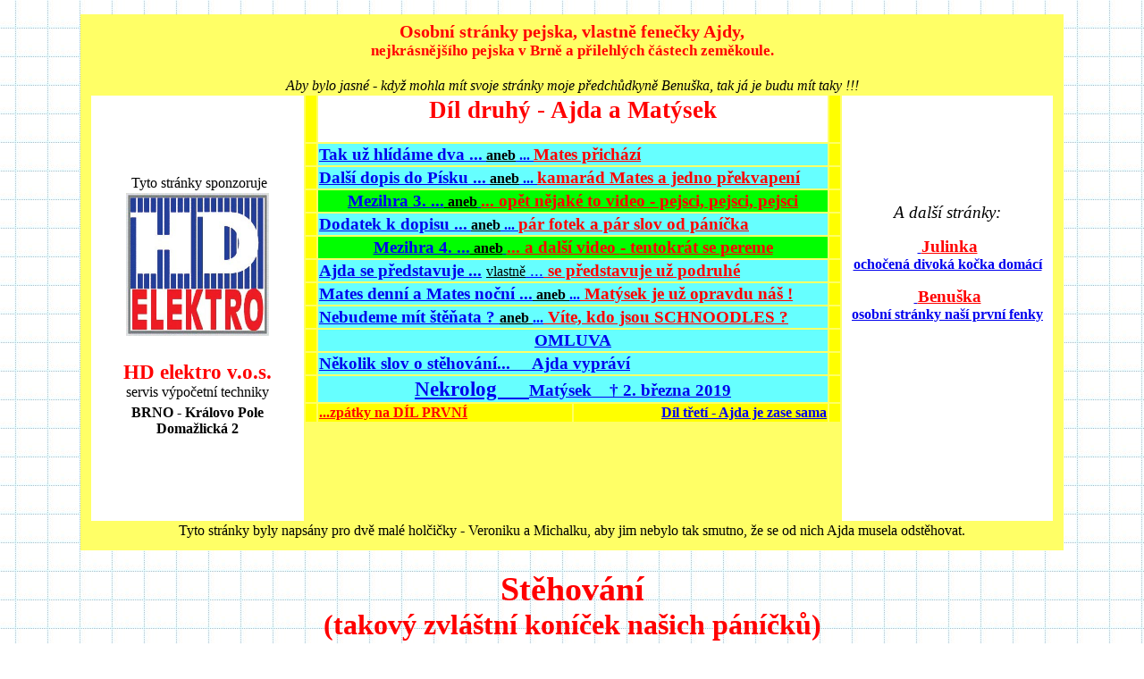

--- FILE ---
content_type: text/html; charset=windows-1250
request_url: https://www.hd.cz/ajda/stehovani.php
body_size: 14924
content:
<!doctype html>
<html>

<head>
<meta http-equiv="Content-Type" content="text/html; charset=windows-1250">
<meta name="viewport" content="width=device-width, initial-scale=1">
<meta name="GENERATOR" content="Microsoft FrontPage 6.0">
<title>Osobní stránky fenky Ajdy - 18. Trocha povídání o stěhování...</title>
<link rel="canonical" href="https://www.hd.cz/ajda/stehovani.php">
<meta name="description" content="Kapitola osmnáctá, 
ve které Ajdy vykládá o tom, jak se její páníčci pořád stěhují...(Ajda - nejkrásnější pejsek v Brně a přilehlých částech zeměkoule)">
<style>
{text-align:center}
.text{font-size: 14pt;}
</style>
</head>


<body  background="ctverec.jpg" bgcolor="#FFFFFF">
<p align="center">

<iframe src="menu2.php" width="1100" height="600" frameborder=0 align="center" scrolling=no>
 menu2.php
</iframe>
 
</p>


<div>
    <h1 align="center"><font color="#FF0000"><big>Stěhování</big><br>
    &nbsp;(takový zvláštní koníček našich páníčků)&nbsp;</font></h1>
</div>
<p>&nbsp;
</p>
<div class="text" style="width: 900px; margin: 0px auto;">
  <p>&nbsp;&nbsp;&nbsp; Já vám ani nevím, co ti lidi na tom stěhování viděj.
  Najednou je to popadne a začnou hledat nějakej byt, kde by si udělali novej
  pelíšek a pak všechno balej do krabic a strkají to do velkejch aut a vozejí
  sem tam po městě - no hrůza, co vám mám povídat, já fakt nevím, proč
  je to tak baví..<br>
  &nbsp;&nbsp; Třeba moji páníčci. Když jsem k nim přišla a začala u
  nich bydlet, tak jsem byla s jejich bytem moc a moc spokojená - hlavně ten
  pelíšek v páníčkově posteli byl senzační.
  </p>
</div>  
<div class="text" style="width: 1100px; margin: 0px auto;">
  <table border="0" cellpadding="5" cellspacing="1">
    <tr>
      <td>

&nbsp;&nbsp; Druhý den jsem byla trochu překvapená - zjistila jsem, že páníčci
nemají jenom ten byt, ale taky ještě prodejnu - a tam jsem trávila zhruba
polovinu dne a samozřejmě jsem ji hlídala. Bylo to zvláštní - to moje panička
Petra v Písku žádnou prodejnu neměla, byla s námi celý den doma. Ale pak
mi došlo, že páníček v Písku taky každý den někam chodil - takže měl
taky ještě něco jiného než ten domeček, kde bydleli. No a časem jsem se
od jiných pejsků dozvěděla, že jiní páníčci taky přes den někam odcházejí
- říká se tomu práce. Prostě lidi choděj někam pracovat a představte si
to - oni normálně nechávají svoje pejsky doma úplně samotné ! 
<font color="#0000FF"><b>No to je něco
strašného, to si fakt neumím ani představit !!!</b></font><br>
&nbsp;&nbsp; Tak jsem byla moc ráda, že moji noví páníčci mají práci, do
které si mě berou s sebou. Protože žádný jiný pejsek, které jsem potkala
se svým páníčkem do práce nechodí, no fakt. Do práce s páníčkama chodím
jenom já - a samozřejmě teď se mnou i Matýsek. A všichni pejsci nám to
moc závidějí - nejvíc ti, co musejí celý den čekat na svého páníčka
doma. Teda- jsou i takoví, co jsou jejich páníčci doma celej den, ale to
jsou většinou páníčci už moc staří, co už pracovat nemůžou. To byla třeba
moje první panička. Měla jsem ji moc a moc ráda, ale je fakt, že moc
legrace a zábavy jsem si s ní neužila. To s mýma dnešníma páníčkama je
to úplně jiný - pořád se něco děje, pořád spolu někam chodíme,
rozhodně se nenudím - prostě je to moc fajn. Jo - a abych nezapomněla - taky
jsou pejsci, co jejich panička má malý děti, je s nima pořád doma - tak
jako moje panička Petra v Písku - a pejsek pak pomáhá děti hlídat a hraje
si s nima a tak. A to taky není vůbec špatný, to se mi taky moc líbilo.
</td>
      <td><img border="0" src="img/ajda-a-mates/IMG_5201-ajda-a-mates-uzky.jpg" width="400" height="475"></td>
    </tr>
  </table>
  </div>
<div class="text" style="width: 900px; margin: 0px auto;">
  <p><b>&nbsp;&nbsp; Takže si to shrneme - podle toho, co jsme si povídali s jinejma
  pejskama je vůbec nejhorší bejt celej den doma sám a čekat tam na páníčka.
  A vůbec ze všeho nejlepší je mít páníčky, co si mě berou do práce a
  jsou tak celej den se mnou a k tomu mít kamaráda Matýska, se kterým se máme
  moc rádi a můžeme bejt taky celej den spolu - prostě celá smečka je furt
  pohromadě a to je fakt ze všeho úplně nejlepší.</b>
  <br><br>&nbsp;&nbsp;&nbsp; No ale já povídám a povídám a slíbila jsem vykládat
  o tom stěhování. Takže když jsem se k páníčkům nastěhovala, tak měli
  tu prodejnu na PERLE - to bylo nákupní středisko, kde se mi fakt moc líbilo.
  Byly tam maminky s kočárkama a spousta dětí a veliký trávníky, po kterých
  jsem pořád utíkala a panička za mnou běhala a honila mě (<i>dnes už vím,
  že se to nesmí takhle před paničkou utíkat - ona si přece nechce hrát
  na honěnou, ale má o mě strach a tak dnes už na ni počkám, hned jak na mě
  zavolá</i>) a taky tam byly krásný schody, co se po nich dá běhat nahoru a
  dolů - ale nelíbílo se tam páníčkům. Ti byli celí smutní, že do
  prodejny nikdo nechodí - a já už zase dneska vím, že do prodejny musí
  chodit zákazníci, protože ti nosí penízky a za ty se dá koupit masíčko
  a rohlíčky a pikšótky a vůbec fůra dobrejch věcí. A když zákazníci
  nechoděj, tak není žádný masíčko a je hlad. A navíc páníčkům řekli,
  že se ten celej dům bude bourat a přestavovat a tak že se musejí odstěhovat.
  Panička z toho byla strašně nešťastná, ale páníček říkal, že by
  tam byli stejně umřeli hlady a tak že je jedině dobře, když si najdou něco
  lepšího. A tak hledali.<br>
  &nbsp;&nbsp; Hledali hrozně dlouho a pořád nemohli nic najít. Teda, možná že 
	to nebylo až tak dlouho, protože páníčci říkali, že to hrozně moc spěchá a 
	že musejí být do konce prázdnin pryč - ale mě se to zdálo jako celá věčnost, 
	asi proto, že se mi tam na PERLE tolik líbilo.<br>
&nbsp;&nbsp;&nbsp; Já si pořád
  říkala, že to přece není žádný problém - všude v Brně je přece moc
  a moc domečků. Ale pak jsem pochopila, že ve všech těch domečcích už někdo
  bydlí a najít domeček, co je prázdný asi není tak jednoduché. Já sice
  zkoušela hledat nějakej prázdnej domeček - když jsme někam šli, tak
  jsem pořád ňuchala, jestli v těch domečcích někdo bydlí nebo ne. Jenže
  jsem tak nemohla nic najít - když už nějakej domeček vypadal jako prázdnej,
  tak zase strašně smrděl. No jo, jednak po kočkách, co se do takovejch prázdnejch
  domečků stahujou - a kočky teda dokážou pekelně smrdět, to vám povím
  !! - a jednak po lidech. Divíte se? no já se taky divila !! Některý lidi
  jsou teda fakt hrozný čuňata a dělají si z takovejch prázdnejch domečků
  záchod - fuj ! fuj ! fuj !</p>
  <p align="center">&nbsp;<img border="0" src="img/HPIM9231-domecek.jpg" width="800" height="538"><br>
  <font color="#0000FF"><i><b>Tenhle domeček je určitě prázdnej - fakt, to já
  poznám - ale páníčkům se vůbec nelíbil...</b></i></font></p>
	<p>&nbsp;&nbsp; Takže já sice nic nenašla, ale páníčci nakonec našli domeček,
  co se jmenuje VILA. To je takovej moc a moc hezkej domeček (a mě se tam líbilo),
  ale nešla tam udělat prodejna, jenom se tam navozily naše věci. 
  </p>
	<p align="center">
	<img border="0" src="img/Villa-Marie2.jpg" width="570" height="428"></p>
	<p>&nbsp;&nbsp;&nbsp; A tak páníčci furt dál hledali až našli prodejnu, co ji máme teď. Ta je fajn a mám ji
  ráda, ale páníčci říkali, že je dost malá a že se nám sem všechno
  nevejde. 
  </p>
	<p align="center">
	<img border="0" src="img/DSCF2223palackeho-30x.jpg" width="800" height="520"></p>
	<p>&nbsp;&nbsp;&nbsp; Takže hodně věcí muselo zůstat ve vile a páníčci byli smutní,
  že to nemají na jednom místě a že musejí platit dvakrát nájem (<i>to se
  musí platit těm lidem, co jim ten domeček patří, víte ?</i>). A pak si časem našli
  takový skladiště a tam ty věci z vily poodváželi, asi že tam nebudou
  muset tolik platit.
  </p>
	<p align="center">
	<img border="0" src="img/IMG_9803-sklad-mojmirak-www.jpg" width="800" height="533"></p>
  <p>&nbsp;&nbsp; Hele - já sice říkám: poodváželi, odstěhovali - ale víte
  vy, jak takový stěhování vypadá?<br>
  Stěhovali jste se někdy?<br>
  Ne?<br>
  &nbsp;&nbsp; Tak to napřed začnou všichni shánět nějakej domeček, kam
  se budou stěhovat. A shánějí a shánějí - obyčejně hrozně dlouho, a
  panička říká: <i><font color="#0000FF">Ježíši, mi snad nic nenajdeme!</font></i>
  a páníček říká: <font color="#0000FF"><i>klídek miláčku, však my něco
  najdeme </i></font>- až nakonec něco přece jen najdou.<br>
  &nbsp;&nbsp; Pak se začne balit. Ze všech skříní a vitrínek a polic a zásuvek
  se vydělávají věci a balí se do krabic. A to, co by se mohlo rozbít se
  ještě předtím balí do papíru. A pak se zjistí, že je krabic málo a
  tak se shánějí další. A pak se zase balí a balí a balí. Nakonec všude
  stojí spousty a spousty zabalenejch krabic a všechno je jima zaskládaný a
  ani není kudy chodit.<br>
  &nbsp;&nbsp; Pak přijedou stěhováci. To jsou lidi, co mají veliký auta a
  do těch aut začnou všechny ty krabice nakládat. A pak taky skříně a
  stoly a počítače a vůbec všechno - to si ani neumíte představit, jakej
  to je zmatek. A chudák pejsek aby to všechno uhlídal - a přitom pořád dávat
  pozor, aby vám někdo nešlápl na tlapku, no hrůza.<br>
  &nbsp;&nbsp; Ale vždycky se se stěhovákama nejezdí. Někdy se najde někdo
  známej, kdo má velký auto a má nás rád a je ochotnej nám pomoci. Třeba
  jeden známej zelinář, co měl velký auto a vozil nám věci z Perly do
  vily. Nebo pan Radek, co měl taky velký auto a vždycky nám ho nechal stát
  před domem a páníčci ho naložili a on pak přijel a odvezl to a pak ho
  tam zase zaparkoval a tak dokola. A proč je to takhle lepší? No přece
  protože není takovej zmatek, nikdo mi nešlape na tlapku, páníčci to v
  klidu naložej a pak se to v klidu odveze a hlavně - když se s tím autem
  potom jede, tak můžu sedět páníčkům na klíně a koukat se z okna - a
  to já mám moc ráda.
  </p>
	<p align="center">
	<img border="0" src="img/DSCF1841-stehujeme-se.jpg" width="800" height="600"><br>
	<font color="#0000FF"><i><b>Vidíte? tady se zrovna stěhujeme a já sedím 
	paničce na klíně. Ale teď jedeme zrovna &quot;s prázdnou&quot;.<br>
	Jó - kdybysme jeli naložení, to by tam vzadu nebylo Lukáše ani vidět a i já 
	bych možná měla na hlavě nějakou krabici nebo možná skříň&nbsp; :-)</b></i></font></p>
  <p>&nbsp;&nbsp;&nbsp; No tak teď už máme svoji prodejnu a snad tady už zůstaneme
  a tak jsem si myslela, že nás už žádný stěhování nečeká. Ale to né...<br>
  &nbsp;&nbsp;&nbsp;
  Přišel pán domácí, co tam bydlíme a co tam mám pelíšek a řekl, že
  ten náš byt bude <b>r-e-k-o-n-s-t-r-u-o-v-a-t</b>&nbsp; no uznejte, strašný
  slovo. A že se &quot;ten strašnej barák&quot; už jeho manželce nelíbí a tak se to musí 
	všechno změnit.<br>
&nbsp;&nbsp;&nbsp; Že prej se vytrhají ty starý nemoderní parkety a dá se místo toho
  moderní plovoučka. Já tomu sice nerozumím, ale páníčci říkali, že je
  to blbost, že ty parkety jsou kvalitní a z tvrdýho dřeva (<i>to nevím, já
  do nich nikdy nekousala</i>). A taky že se musej vymlátit okna a dát místo
  nich nový (<i>no to asi jo, panička si pořád stěžovala, jak na ni od okna táhne
  a říkala, že se s těma oknama od války nic nedělalo - jo, nevíte náhodou,
  co je to ta válka?</i>). A pak pan domácí říkal, že tam co máme kuchyň udělá
  pěknou malou ložnici a tam co máme velkej pokoj se zase udělá ta kuchyň
  a místo druhýho pokoje se udělá koupelna a pak si stěžoval, že to bude
  hrozně komplikovaný, že tam prej není voda a jakýsi odpady tam nejsou a
  že prej bude muset dělat nějaký potrubí dole přes kanceláře a jim se
  to prej nebude líbit a panička když to slyšela se chytala za hlavu a páníček
  se chechtal - no, já myslím, že je fakt dobře, že se páníčci odstěhujou
  jinam.
  </p>
  <p>&nbsp;&nbsp; A co bylo pak ? no přece hledání novýho bytu ! Panička pořád
  seděla u počítače a hledala a když něco našla, tak to vytiskla na tiskárně
  a utíkala s tím za páníčkem. A ten jen řekl: <i><font color="#0000FF">hele,
  pátý poschodí - to bych nevylezl !</font></i> nebo: <font color="#0000FF"><i>nájem
  je nízkej, ale chtějí ještě poplatky za služby a když si to spočítáš
  dohromady... </i></font>a panička jen řekla <font color="#0000FF"><i>ach jo
  ! toho jsem si nevšimla...</i></font>a šla hledat dál. A příště tam zase chtěli nějaký
  odstupný a páníček říkal <font color="#0000FF"><i>copak kradu</i></font>
  ? a pak tam zase nechtěli pejsky - že prej bysme jim počurali celej barák
  (což je jasná urážka !) anebo to bylo na druhým konci města anebo moc
  malý nebo moc drahý...<br>
  &nbsp;&nbsp; A tak páníčci hledali a hledali a hledali, až pak jednou přišel
  za páníčkem jeden pán, co se mu říká REALIŤÁK a co už předtím
  vlekl paničku na prohlídku jednoho bytu, co se nakonec ukázalo že je až v
  pátým patře - a tam by náš páníček se svejma nohama asi fakt nevylezl
  - a ten realiťák říkal, že má jeden byt co by se nám líbil a je jenom
  kousek od prodejny a vůbec by se už nemuselo jezdit do práce šalinkou a že
  je velkej a za rozumnou cenu a že má vlastní topení a novou kuchyňskou
  linku a sporák a elektrickou troubu, kde se dá připravovat třeba kuřátko
  (mňam) a myčku nádobí a já nevím co všechno ještě.</p>
	<p align="center">
	<img border="0" src="img/DSCF4010x-www.jpg" width="800" height="524"><br>
	<b><i><font color="#0000FF">Tak v tomhle velikým domě budeme mít ten novej 
	byteček.</font></i></b></p>
	<p>&nbsp;&nbsp; A tak když se panička odkudsi vrátila na prodejnu, tak k ní páníček
  hned běžel a povídá - <i><font color="#0000FF"> miláčku, tak už asi pro tebe mám ten byteček a
  je to kousek odsud a určitě se ti to bude líbit.</font></i> A panička říkala, že
  se jí moc ulevilo a že je ráda, že toho nervování už bylo dost.<br>
  &nbsp;&nbsp; Jo - tak to se teda pěkně spletla ! Protože to nervování
  teprve začalo.
  </p>
	<p align="center">
	<img border="0" src="img/DSCF3937-kuchyn.jpg" width="800" height="600"><br>
	<font color="#0000FF"><i>Tak tohle je naše nová kuchyňka.</i></font></p>
  <p>&nbsp;&nbsp;&nbsp;&nbsp;&nbsp; První komplikací byl ten REALIŤÁK. Hrozně 
	milý, laskavý a ochotný - ale jak se říká v té reklamě - &quot;ten vrchní byl 
	nějakej divnej&quot;. <b><font color="#0000FF">Z toho, co řekl - vůbec nic neplatilo.</font></b> Když se šli páníčci podívat 
	na ten byteček (co měl být v prvním patře) tak ten REALIŤÁK první patro 
	minul a šel dál nahoru. A nemá ten byt být už tady? Ne ne ne - já to 
	popletl, ano ano, to bude asi druhé patro. No, páníček nadšenej nebyl, už špatně 
	chodí, tak chtěl přízemí nebo první patro - ale nad tím druhým nakonec taky 
	mávl rukou. </p>
	<p align="center">
	<img border="0" src="img/DSCF3955-schodiste.jpg" width="800" height="600"><br>
	<i><font color="#0000FF">Tak po tomhle starobylém schodišti se stoupe k nám 
	do bytu.</font></i></p>
	<p>&nbsp;&nbsp;&nbsp; Potom se bavili o tom, kolik má ten byt nějakejch metrů - a zase 
	to nesedělo, bylo jich míň, než kolik ten REALIŤÁK sliboval. Pak došlo na 
	zálohu - ten pán si nechával zaplatit nějaký peníze za to, že nám ten 
	byteček našel. To se tak prý dělá - ale tenhle pán chtěl mnohem víc, než 
	kolik se těmhle pánům platí. A navíc - vždycky se to dělá tak, že REALIŤÁK 
	dovede zákazníka k tomu majiteli bytu, tam se sepíše smlouva (<i>to je takovej 
	papír, kde se napíše, že ten, co mu ten byt patří ten byt půjčuje tomu, co 
	tam chce bydlet, kolik se za to bude platit, na jak dlouho to je a tak</i>) - no 
	a až ten papír všichni podepíšou, tak za to ten REALIŤÁK dostane peníze. Ale 
	tenhle REALIŤÁK pořád nechtěl o žádné smlouvě ani slyšet, nechtěl aby se 
	páníčci setkali s tím, co mu byt patřil - prostě byl pořád takovej tajemnej, 
	choval se divně a stále chtěl jen spoustu peněz.</p>
	<p align="center">
	<img border="0" src="img/DSCF3943-pokoj.jpg" width="800" height="600"><br>
	<font color="#0000FF"><i>No řekněte - takovej velkej pokoj - no to by byla 
	škoda se sem nenastěhovat</i></font></p>
	<p>&nbsp;&nbsp;&nbsp; Páníčci říkali, že je ten REALIŤÁK fakt nějakej moc divnej a 
	že by snad bylo nejlepší na tenhle byteček zapomenout a hledat něco jinýho. 
	Ale páníček říkal, že něco zkusí - a zkoušel hledat toho REALIŤÁKA na 
	internetu. To je jako když si páníček sedne k počítači a pořád tam něco ťuká 
	a najednou začne říkat: &quot;Už to mám !&quot; No a on tam našel, že ten REALIŤÁK si 
	jednou říká Jaroslav a podruhé zase Martin (a určitě to nejsou třeba 
	bráchové, protože je tam stejný číslo telefonu). A páníček se chytal za 
	hlavu a říkal -<i><font color="#0000FF"> takovej REALIŤÁK přece musí být 
	spolehlivej a důvěryhodnej, aby mu lidi věřili a aby si od něj ty byty brali 
	- a tenhle dělá všechno, aby mu lidi nevěřili</font></i>. Ale páníčkovi se 
	ten byteček moc líbil a tak říkal, že to přece jen ještě zkusí. A tak s tím REALIŤÁKEM 
	domluvil, že mu ty peníze nedá naráz, ale jednu trošku napřed, druhou až se 
	nastěhujeme a tu poslední, až už tam budeme bydlet. A ještě něco - že chce 
	ihned tu smlouvu. Ten REALIŤÁK pořád říkal, že to není možný a že to nejde, 
	ale moc ty peníze chtěl a tak nakonec tu smlouvu donesl.<br>
&nbsp;&nbsp;&nbsp; A páníčci se zase chytali za hlavu. Ve smlouvě bylo všechno 
	jinak. <br>
	- Najednou to nebyl byt se třemi pokoji, ale jen s jedním. <br>
	- Nebyl ve 
	druhém poschodí, ale v pátém. <br>
	- Taky tam byla o tisícovku vyšší cena, než REALIŤÁK 
	sliboval. <br>
&nbsp;&nbsp;&nbsp; Prostě - jako by to byl úplně jinej byteček. Páníček křičel a 
	říkal takový slova, co jindy neříká a pak šel a zatelefonoval té paní, co tu 
	smlouvu napsala. A ta ho uklidnila - řekla mu všechno, co chtěl vědět, že je 
	to opravdu ten byteček, co si ho páníčci prohlíželi, takže třípokojovej a ve 
	druhým patře, jen že bude o tu tisícovku dražší, než ten REALIŤÁK sliboval. 
	A ta smlouva že byla špatně proto, že ta paní předtím domlouvala nějakej 
	jinej byt pro někoho jinýho a že jí to zůstalo v počítači. Takže teď 
	přemýšlím - kdo to vlastně popletl? <b>že by ten počítač?</b></p>
	<p>&nbsp;&nbsp;&nbsp; Páníčci byli rádi, že se to ňák vyjasnilo, zaplatili REALIŤÁKOVI, 
	šli podepsat tu smlouvu a dostali klíčky od bytu a mohli jsme se tam jít 
	konečně všichni podívat. No řeknu vám - to byla nádhera !&nbsp;</p>
	<p align="center">
	<img border="0" src="img/DSCF4073-rohovy-pokoj.jpg" width="800" height="600"><br>
    <font color="#0000FF"><i>Tak tohle je rohový pokoj - má veliká okna, je z
    něho vidět na všechny strany a Matýsek se moc rád&nbsp;<br>
    nechá vysadit na parapet, lehne si tam a kouká z okna, co se venku děje. A 
	jak vidíte, sluníčko je tady celý den.<br>
	</i></font><b>Ehm, ehm - sluníčko celý den je sice moc fajn, ale v létě je 
	tu furt tak 40°C - a to už tak moc fajn není...</b></p>
	<p> &nbsp;&nbsp;&nbsp; Veliký pokoje, 
	krásná kuchyň s vykachličkovanou podlahou, předsíň kde si můžeme hrát klidně 
	na honěnou (<i>to není jako ve starým bytě - tam je předsíň tak strašně 
	maličká, že se tam dva lidi nevyhnou - jeden z nich musel vždycky vycouvat</i>). 
	A taky jsou v tom novým bytečku tak krásný velikánský pokoje - a nejenom to, 
	když jsou mezi nimi otevřený dveře, dá se mezi nima běhat kolem dokola - 
	prostě tam můžeme s Matesem hrát na honěnou - no bezva. A protože tam jsou 
	na podlaze &quot;plovoučky&quot;, tak to strašně klouže když vybíráme v plné rychlosti 
	zatáčky a je to hrozná psina - no to byste holt museli vidět Tak byli 
	páníčci spokojení, že už se to všechno vyřešilo a že mají po starostech. <br>
&nbsp;&nbsp;&nbsp; <font color="#0000FF"><b>Jo 
	- tůdle - to si jenom mysleli. Teď to teprve začalo doopravdy.</b></font></p>
	<p align="center"> 
	<img border="0" src="img/DSCF3952-predsin.jpg" width="800" height="600"><br>
	<font color="#0000FF"><i>Tak tohle je ta prostorná předsíň - když bydlel 
	páníček kdysi v paneláku, tak jejich ložnice byla menší</i></font></p>
	<p>&nbsp;&nbsp;&nbsp; Říkáte - jaký starosti? Smlouva je, klíčky taky, stačí 
	se jen nastěhovat ? Jenže páníčci zjistili, že ti lidi co tam bydleli 
	předtím vůbec za nic neplatili a tak jim odpojili elektřinu a plyn. A tak se 
	v bytě nesvítilo a netopilo. Voda tam sice tekla, ale jenom studená a panička byla smutná - 
	že než dojedou stěhováci tak se musí umýt podlahy a okna a že to studenou 
	vodou dělat nemůže, že by ta špína nepustila a ještě by se panička mohla z 
	té studené vodě v nevytopeném bytě nachladit - protože byla zima a venku 
	pěkně mrzlo. A do budoucna by to samozřejmě 
	vůbec nešlo - no představte si, že by se večer nikde nesvítilo, nehrála by telka, všude by byla zima a panička by nám nemohla nic uvařit - no hrůza !<br>
&nbsp;&nbsp;&nbsp;&nbsp; Tak páníčci začali všechno shánět a vyřizovat. 
	Elektrikář slíbil, že přijde za týden, plynař za dva týdny. No, nebylo to 
	zrovna rychle - ale měli jsme ještě dost času, byl začátek února a ze 
	starého bytu jsme se museli vystěhovat do konce měsíce. Takže jsme čekali.
	<br>
&nbsp;&nbsp;&nbsp; První měl být ten elektrikář. Když se pořád neozýval, šel 
	páníček do nového bytečku a tam našel v rozvaděči lísteček, že nám nový 
	elektrický hodiny nemůžou zapojit, protože máme v rozvaděči jistič 15A a 
	podle normy tam musí být 16A. Páníček se zlobil, že nám to mohl zavolat a ne 
	nechávat lísteček někde, kde jsme ho ani nemuseli najít a že je to strašná byrokracie 
	(<i>nevíte co to je ?</i>) a pak zjišťoval, co pro to musí udělat a bylo to celkem 
	jednoduchý: <br>
	<font color="#0000FF"><i>&nbsp; - napřed potřebuje někoho, kdo mu udělá revizi a dá nějaký 
	razítko, jako že ten byt nemá vyhovující elektriku<br>
&nbsp; - pak se najde projektant, kterej napíše a nakreslí, co a jak se tam má změnit<br>
&nbsp; - to se zase nechá někomu schválit<br>
&nbsp; - pak se najde firma, která to má udělat<br>
&nbsp; - objedná se to<br>
&nbsp; - oni si na nás najdou termín<br>
&nbsp; - pak to (možná) někdy udělají<br>
&nbsp; - no a potom už se jen sežene někdo, <br>
&nbsp;&nbsp;&nbsp;&nbsp;&nbsp;&nbsp;&nbsp;&nbsp; - kdo to zkontroluje <br>
&nbsp;&nbsp;&nbsp;&nbsp;&nbsp;&nbsp;&nbsp;&nbsp; - a udělá na to další revizní protokol.<br>
	</i></font>&nbsp;&nbsp;&nbsp; No schválně - rozumněli jste tomu všemu ? Já teda ne - já 
        jsem z toho nerozumněla vůbec ničemu. Ale i když jsem pejsek, tak je mi jasný, že je to nějak mooooc složitý.
        A docela lituju páníčky, že se musejí o všechny tyhle věci starat. Navíc 
	páníček říkal, že se to nedá stihnout ani za půl roku, natož za dva týdny. 
	Tak zase sháněl někoho, kdo by to udělal, až sehnal elektrikáře, který mu 
	slíbil, že mu ten jistič vymění, rovnou mu tam dá &quot;kukačky&quot; (<i>tak říkal 
	elektrickým hodinám, který neměří čas, ale elektřinu</i>) - a že pak tam nakonec 
	přijde někdo z elektrárny a zaplombuje to, ale do té doby už můžou páníčci 
	svítit. A že to během měsíce udělá. Páníček říkal, že to je pozdě a že se 
	musíme stěhovat a ten elektrikář říkal, že <b>když dostane tisícovku, tak to 
	udělá hned v pátek</b>. Páníček říkal - čert vem tisícovku, hlavně že to bude - a byl docela spokojenej.<br>
&nbsp;&nbsp;&nbsp; No, elektrika už by skoro byla, tak teď ten plyn. A opravdu - 
	v ten den, co to bylo domluveno nám ráno volal plynař. A že prý je už na 
	místě - ale nikdo tam na něj nečeká. Páníček říkal, že tam čeká a ptal se, 
	kde ten plynař je. A on že na Jiráskové. Ježíši - ale to je špatně, odtamtud 
	se stěhujeme. Ale novej plynoměr se má montovat na Domažlické. Plynař si to 
	kontroloval - no jo, máte pravdu, já si to spletl. No nedá se nic dělat, teď 
	už zase musím k jinému zákazníkovi. Páníček namítal, že když už k nám teda 
	ten plynař vyrazil, tak ať sedne do auta a přijede do novýho bytečku, ať nám 
	to může vyúčtovat. Ale plynař, že to nejde. <i><font color="#800080"><b>Vyúčtuju 
	vám to tak jako tak - 
	jako marný výjezd, cena je stejná.</b> Ale vyúčtovat jednomu zákazníkovi dvě různý adresy za jeden 
	den - to nejde, to nedovolují předpisy.</font></i> Takže ať si ho objednáme znovu, že 
	on by se řekněme za měsíc zase stavil. Páníček ho ale začal ukecávat, že to 
	nejde, že to potřebujeme dřív - a tak se domluvili zase za týden. A páníček 
	se zlobil, že kvůli tomu, že plynař něco poplete - tak máme platit ten 
	marnej výjezd. A ještě platit plynaři &quot;bokem&quot;, aby přijel znovu.<br>
&nbsp;&nbsp;&nbsp; Teda - víte - oni se všichni ti pánové chovali, jako by nám 
	dělali nějakou milost - a přitom to byla prostě jejich práce a ještě za ni 
	chtěli peníze a taky peníze bokem (<i>to nevím co je, ale páníček se mračil, tak to asi 
	nebude nic pěknýho</i>). A nás přitom už hrozně tlačil čas, protože už byla 
	druhá polovina února a my jsme museli do konce měsíce předat ten starej byt 
	- to jako vrátit ho panu domácímu co tam každej den chodil a pořád se 
	rozčiloval, proč tam ještě jsme a furt říkal - <i><font color="#800080">no 
	já myslel, že jste solidní partaj, a že když vám dám výpověď do konce února, tak že mě to uvolníte už 
	začátkem ledna</font></i><font color="#800080">.</font> <br>
&nbsp;&nbsp;&nbsp; A páníček říkal: <i><font color="#0000FF">ale 
	nájem vám platíme až do konce února</font></i> <br>
&nbsp;&nbsp;&nbsp; a pan domácí<i><font color="#0000FF"> 
	</font><font color="#800080"> 
	no jasně, platíte až do konce, ale já doufal, že už tady letos nebudete 
	bydlet, <b>že budete jenom platit</b> a přitom to už bude prázdný a můžou tam ty dva 
	měsíce pracovat řemeslníci<br>
	</font><font color="#0000FF"> 
&nbsp;&nbsp; </font></i>&nbsp;a 
	páníček říkal, že to by musel bejt leda blázen <br>
&nbsp;&nbsp;&nbsp; a pan domácí zase: <i>
	<font color="#800080">hlavně to musí být úplně vyklizený - nesmí tady po vás 
	zůstat ani špendlíček, to si pamatujte, já to budu kontrolovat - jenom ty 
	všechny svoje plynový kamna tady nechejte - ne abyste si je odmontovali, to bych 
	vás musel žalovat - já už mám na ně kupce</font></i><font color="#800080">.</font> A vůbec mu nevadilo, 
	že ty kamna&nbsp; (co se jim říká WAFKY) byly naše, protože je tam dával náš 
	dědeček dávno a dávno před tím, než si to tady pan domácí koupil. <br>
&nbsp;&nbsp;&nbsp; Jo - a taky nám pořád volali stěhováci - kdy už se jako 
	pojede, aby se to vůbec do konce měsíce stihlo, že oni mají volnej termín 
	jen to poslední pondělí v měsíci a jestli to do tý doby nebude připravený, 
	tak nás odstěhovat nestihnou.<br>
&nbsp;&nbsp;&nbsp; A páníček se chytal za hlavu a šel volat zase toho 
	elektrikáře. A ten mu radostně oznámil - <i><font color="#800080">už to tam 
	máte, je to připravený - a já si k vám jedu pro tu tisícovku navíc</font><font color="#0000FF">.</font></i> 
	Jenže páníček se nedal - <i><font color="#0000FF">nikam nejezděte, ono tam 
	totiž zatím nic namontovaný nejni.</font></i> Elektrikář na druhým konci 
	drátu znejistěl, ale že prej -<i><font color="#800080"> jste si tím jist ? a 
	díval jste se dobře ? nemohl jste se přehlídnout ? a vůbec - díval jste se 
	tam dnes, protože ráno jsme to tam montovali !!!</font></i><font color="#800080">
	</font>Ale páníček se 
	nedal - <i><font color="#0000FF">byl jsem tam zrovna před chvilkou, nic tam 
	namontované nejni a jestli mi nevěříte - vyfotil jsem si to a fotky vám 
	pošlu. A schválně, jestli na nich najdete ten nový jistič.</font></i></p>
	<p align="center">
	<img border="0" src="img/DSCF4070-jistice.jpg" width="600" height="450"><br>
	<i><font color="#0000FF">Druhý jistič zprava je starý 15A - ale měl by tam 
	být takový, jako ten bílý vlevo.</font></i></p>
	<p>&nbsp;&nbsp;&nbsp; No, ten elektrikář uznal, že to nevypadá jako 
	předělaný a byl z toho dost vzatej, protože tu práci zadal nějakejm jinejm 
	elektrikářům a ti mu to už vyúčtovali, že je to jako hotový a on jim to 
	zaplatil. A teď je tam bude muset honit znovu a přesvědčovat je a hádat se s 
	nima, že ho jako podfoukli. No ale slíbil to páníčkovi na pondělí. A v 
	pondělí volal, že je to jako už hotový. Ale páníček povídá do telefonu - <i>
	<font color="#0000FF">NEJNI !!!</font></i> A elektrikář tak jako smutně: <i>
	<font color="#800080">A jste si jistej ?</font></i> A páníček: <i>
	<font color="#0000FF">JSEM !!! Nebo chcete další fotky ?</font> </i>A 
	elektrikář povídal že nechce a že teda zas bude muset těm chlapům vynadat. A 
	v úterý pak volal, že jel pro ty kukačky do elektrárny, ale že se elektrárna 
	přestěhovala. A ve středu pak volal, že se elektrárna ještě pořád stěhuje a 
	tak že nejsou v provozu a ty kukačky mu nemůžou vydat. A ve čtvrtek pak 
	volal, že už je to hotový, ale páníček řekl: <i><font color="#0000FF">NEJNI 
	- TEĎ JSEM TAM ZROVNA BYL</font></i> a ten elektrikář rovnou zavěsil.</p>
	<p>&nbsp;&nbsp;&nbsp; No a na pátek na 9hod ráno byl domluvenej ten plynař. 
	A opravdu nám ráno v 8hod volal - a že tam už čeká a nikdo tam nejni. A 
	páníček říkal - ale vždyť jsme se domlouvali až na 9hod. A ten plynař říkal 
	- <font color="#800080"><i>určitě né, bylo to domluvený na osmou, já to tady mám napsaný v notesu - 
	ahá, já to asi nějak spletl, no tak sem ale rychle přijeďte, já tu do devíti 
	čekat nebudu, já už zase potřebuju odjet jinam.</i></font> Páníček sice říkal, že 
	mu to bude trvat aspoň půl hodiny, protože ono je to přes město docela 
	daleko, ale plynař říkal, <font color="#800080"><i>že ho to nezajímá, že 
	čeká nejvejš čtvrt hodiny - a jestli tam páníček do tý doby nebude, tak zase 
	až za měsíc</i></font> - a páníček hned vyrazil do novýho bytečku a naštěstí 
	to stihl a 
	pustil plynaře dovnitř. A za pět minut na to nám v novým bytečku šel plyn. A 
	plynař pak chtěl po páníčkovi za to čekání další tisícovku, ale páníček 
	říkal - <i><font color="#0000FF">já jsem ho poslal někam a on sklapl a 
	vypadl</font></i> - tomu moc nerozumím, ale asi to dopadlo dobře.<br>
&nbsp;&nbsp;&nbsp; No a aby bylo tý radosti víc - asi v 10hod nám konečně 
	opravdu zapojili tu elektřinu a páníčci mohli svítit a ohřívat vodu na 
	podlahu a topit a vysávat a vůbec všechno, co potřebovali.</p>
	<p align="center"><font color="#0000FF"><b>A já tak přemejšlím - no nemají 
	ti páníčci opravdu složitej a komplikovanej život ?<br>
	A nejsme na tom my pejsci líp ?<br>
	Samozřejmě - jen když máme takový hodný páníčky.</b></font></p>
	<p>&nbsp;&nbsp;&nbsp; Takže měli jsme plyn i elektriku - ale ono to bylo 
	fakt na poslední chvíli, <font color="#FF0000"><b>protože byl pátek a už v pondělí měli přijet 
	stěhováci</b></font>. A tak páníčci museli za víkend udělat ty podlahy a okna a taky 
	koberce - ty jim stěhováci přivezli už předem. A páníčci chtěli ty koberce 
	vyčistit a tak je vysávali a tepovali a vím já co ještě a my pejsci jsme 
	zatím hráli na honěnou. Protože teď, když byly všude v pokojích koberce tak 
	už nám to v těch zatáčkách neprokluzovalo a ty zatáčky se daly fakt vybírat 
	takovou rychlostí jako zatím nikdy.</p>
	<p>&nbsp;&nbsp;&nbsp; No a pak jsme zase uháněli domů - balit, balit a 
	zase balit. Protože to jsme už stejně měli všechno doma nastrkaný v krabicích a z 
	peřinek byly udělaný balíky převázaný špagátama. Prostě vypadalo to u nás 
	hrozně - ještě že už měli přijet ti stěhováci.<br>
&nbsp;&nbsp;&nbsp; No stěhování bylo oproti tomu co předcházelo docela pohodový. 
	Protože - chlapi stěhováci nosili a nosili a páníček je přitom dirigoval. To 
	mu docela jde. Ne že by je třeba huboval, že mají běhat rychleji nebo tak. 
	Ale říkal jim, kam mají kterou krabici složit a kam mají postavit skříňky a 
	židle a stoly a co doprava a co doleva a co dopředu a dozadu a tak zatímco 
        třeba ten náš krásnej rohovej pokoj vypadal 
	během stěhování nějak takhle:</p>
	<p align="center">
	<img border="0" src="img/DSCF4112skrinky.jpg" width="800" height="600"></p>
	<p>&nbsp;&nbsp;&nbsp; ...tak když stěhováci v sedm večer skončili a panička s námi přijela a poprvé do 
	pokoje vstoupila, tak to tam už vypadalo takhle:</p>
	<p align="center">
	<img border="0" src="img/DSCF4125-stena-uz-stoji.jpg" width="800" height="600"></p>
	<p>&nbsp;&nbsp;&nbsp; U paničky v pokoji to sice tak dobře nevypadalo, ale to ne že by na ni 
	páníček kašlal nebo tak, ale protože její postel a skříň se před stěhováním 
	rozebraly na prkna. A tak když panička říkala: <i><font color="#0000FF">&quot;No hlavně že jsme tady a já 
	se dnes klidně vyspím na podlaze...&quot; </font></i>tak páníček se jen smál - <font color="#0000FF"><i><b> chviličku 
	počkej</b></i></font> - a za čtvrt hodinky měl její postel sešroubovanou a tu skříň - no tu 
	udělali další den s klukama, protože to musej šroubovat aspoň tři lidi, teda 
	dva držej ty díly a ten třetí to šroubuje - tak je to složitý. </p>
	<p align="center">
	<img border="0" src="img/DSCF4128-marcelcin-pokoj.jpg" width="800" height="600"></p>
	<p>Takže nakonec 
	ten večer zůstalo skladiště jen v tom pokoji, co z něho chce mít páníček 
	pracovnu:</p>
	<p align="center">
	<img border="0" src="img/DSCF4129-pracovna.jpg" width="800" height="600"></p>
  <p>&nbsp;
  </p>
</div>

<div class="text" style="width: 1200px; margin: 0px auto;">
<p align="center">Jo - a ještě na závěr. Ten náš novej domeček byl
takovej zašlej a oprýskanej, ale za nějakou dobu - to už jsme tam vlastně
dost dlouho bydleli,<br>
tak přišli páni, co se jim říká fasádníci - a postavili u domu lešení
a chodili po něm a koukali se nám do oken a já jsem na ně štěkala.</p>


<p align="center"><img border="0" src="img/20181101_fasadnici.jpg" alt="Lešení" width="337" height="600"></p>


<p align="center">A když pak byli hotoví, tak už ten náš domeček nebyl vůbec
oprýskanej, ale vypadal prostě krásně - určitě se vám taky líbí.</p>


<p align="center"><img border="0" src="img/DSCF5028-nova-fasada.jpg" width="100%" ></p>

</div>
<p align="center"><strong>Konec 18. kapitoly: </strong><strong><font color="#FF0000">Trocha
povídání o stěhování...</font></strong></p>

<p align="right"><strong><a href="matysek.php">Příští část:&nbsp;&nbsp; Kapitola 
velmi smutná, kterou bych raději nikdy nepsal...<br>
<font size="4">NEKROLOG&nbsp;&nbsp;&nbsp;&nbsp;&nbsp;&nbsp;&nbsp;&nbsp;&nbsp;&nbsp;&nbsp;&nbsp;&nbsp;&nbsp;&nbsp;&nbsp;&nbsp;
</font></a></strong></p>


<hr>
<p align="center"><font color="#0000FF"><strong>A kam ještě se můžeme podívat ?</strong></font></p>
<p align="center">

<iframe src="menu2.php" width="1100" height="600" frameborder=0 align="center" scrolling=no>
 menu2.php
</iframe>
</p>

<table border="0" width="100%">
  <tr>

    <td width="45%">
<p align=center><b>Sponzoruje<br>
&nbsp;</b><div align="center">
  <center>
  <table border="5" cellpadding="4" cellspacing="1" width="600" bordercolor="#FF0000">
    <tr>
      <td align="center">
        <p align="center"><font face="Verdana"><br>
		<font color="#FF0000" size="6"><b>HD elektro v.o.s.<br>
		</b></font><b><font color="#0000FF" size="5">servis výpočetní techniky</font></b></font></p>
		<p align="center"><b><font size="4">tel. - 530 342 542 &nbsp; &nbsp; &nbsp; &nbsp; &nbsp; &nbsp; &nbsp; &nbsp; &nbsp; &nbsp; &nbsp; &nbsp; &nbsp; &nbsp; &nbsp; &nbsp; &nbsp;mobil
servis 775 524 130<br>



		</font></b>



<br><a href="mailto:servis@hd.cz"><b><font size="5">servis@hd.cz</font></b></a><font size="5">
<br>

		</font>

		<font face="Verdana"></p>
        <h2 align="center"><b>Domažlická 2, Brno - Královo Pole</b><br><small><small>rožák Domažlická/Štefánikova</small></small></h2>
        <p align="center">Trasa <b><font color="#FF0000">šaliny 1 a 6 </font>
		</b>– mezi zastávkami Šumavská a Kartouzská<br>
        zastávka <b><font color="#FF0000">autobusu 67 a x4</font></b> přímo před domem.</font></p>
        <p align="center">
		<img border="0" src="../img/DSCF4010x-kontr2.jpg" width="511" height="333"><br>
        </p>
	<p align="center"><font face="Verdana" color="#FF0000">zvonek<b> B. Volný, 2. patro</b></font></p>
        <p align="center">
    <font face="Verdana" color="#0000FF"><b>pracovní doba dle tel. domluvy</b><br>(optimálně zavolat cca 1/2hod předem)<br>
    </font></p></td>
    </tr>
  </table>
  </center>
</div>


</td>

    <td width="23%">

</td>

    <td width="22%">
<p align="center">Tyto stránky píše
<br><a href="mailto:webmaster@hd.cz"><b>webmaster@hd.cz<br>
</b></a>

	
	<script src="ScreenSwitch1.js"></script>

	<center><img id="bighead"></center>
	<p align="center">
	<script>/*
	var test = new	ScreenSwitch();
	test.time = 2000;
	test.variables[0] = "/img/BigBoss1.gif";
	test.variables[1] = "/img/BigBoss3.gif";
	test.variables[2] = "/img/BigBoss2.gif";
	test.variables[3] = "/img/BigBoss4.gif";
	test.target = "bighead";
	test.start(test);
	*/</script>

	<br>
	A úkol pro detektivy amatéry:<br>
	použité snímky byly pořízeny v rozpětí<br>
	a) jednoho roku<br>
	b) 12 roků<br>
	c) dvou týdnů</p>
<p align="center">Uhádnete?</td>
  </tr>
  <tr>

    <td width="90%" colspan="3">


<div align="right">&nbsp;</div>

<p align=left>&nbsp; &nbsp; &nbsp; &nbsp; &nbsp; &nbsp; 

<a href="https://www.toplist.cz/stat/1563640"><script language="JavaScript" type="text/javascript">
<!--
document.write('<img src="https://toplist.cz/count.asp?id=1563640&logo=bc&http='+escape(document.referrer)+'&t='+escape(document.title)+
'&wi='+escape(window.screen.width)+'&he='+escape(window.screen.height)+'&cd='+escape(window.screen.colorDepth)+'" width="88" height="120" border=0 alt="TOPlist" />'); 
//--></script><noscript><img src="https://toplist.cz/count.asp?id=1563640&logo=bc" border="0"
alt="TOPlist" width="88" height="120" /></noscript></a>



<p>&nbsp;

</td>
  </tr>
</table>
 
</body>
</html>

--- FILE ---
content_type: text/html; charset=windows-1250
request_url: https://www.hd.cz/ajda/menu2.php
body_size: 1782
content:
<head>
<meta http-equiv="Content-Type" content="text/html; charset=windows-1250">

<base target="_parent">
</head>

<body bgcolor="#FFFF66">

<h2 align="center"><font color="#FF0000"><small>Osobní stránky pejska, vlastně fenečky Ajdy,<br><small> nejkrásnějšího pejska v Brně a přilehlých částech zeměkoule.</small></small></font></h2>
<div align="center"><i>Aby bylo jasné - když mohla mít svoje stránky moje předchůdkyně
Benuška, tak já je budu mít taky !!!</i></div>
</body>
 
<head>
<meta http-equiv="Content-Type" content="text/html; charset=windows-1250">

<base target="_parent">
</head>

<body bgcolor="#FFFF66">

<div align="center">

<center>

<table border="0" width="1080" height="480">
  <tr>
    <td bgcolor="#FFFFFF" height="260" width="240" align="center" rowspan="19">&nbsp;Tyto stránky
      sponzoruje<br>
      <img src="nic1.gif" width="160" height="2">
      <a href="https://www.hd.cz">
      <img src="logo1.jpg" width="160" height="160">
      </a>
      <img src="nic1.gif" width="160" height="2">
      <font color="#FF0000"><big><big><br><b>HD elektro v.o.s.</b></big></big>
      </font><br>servis výpočetní techniky<br><img src="nic1.gif" width="160" height="5">
      <br><b>BRNO - Královo Pole<br>
      Domažlická 2<img src="nic1.gif" width="160" height="5"></b>
    </td>
    
    <td bgcolor="#FFFF00" height="30" width="10">&nbsp;</td>
    
    <td bgcolor="#FFFFFF" height="30" width="580" colspan="2">
      <h3 align="center"><strong><big><big><font color="#FF0000">Díl druhý - Ajda a Matýsek</font></big></big></strong></h3>
    </td>
    
    <td bgcolor="#FFFF00" height="30" width="10">
      &nbsp;</td>
    
    <td bgcolor="#FFFFFF" height="260" width="240" rowspan="19">
      <p align="center"><big><i>A další stránky:</i></big>
      <p align="center"><a href="../julinka/index.php">&nbsp;<big><strong><font color="#FF0000">Julinka</font></strong></big><br><b>ochočená divoká kočka domácí</b></a>
      <p align="center"><a href="../benecka/benecka.php">&nbsp;<big><strong><font color="#FF0000">Benuška</font></strong></big><br><b>osobní stránky naší první fenky</b></a></p>
      <p align="center">&nbsp;</p>
      <p align="center">&nbsp;</p>
      <p align="center">&nbsp;</p>
    </td>
    
  </tr>

  <tr>
    
    <td bgcolor="#FFFF00" height="10" width="10">&nbsp;</td>
    
    <td bgcolor="#66FFFF" height="10" width="580" colspan="2"><a href="mates-prichazi.php"><strong><big>Tak už hlídáme dva ...</big>
    <font color="#000000"> aneb</font>  ... <font color="#FF0000"><big>Mates přichází</big></font></strong></a></td>
    
    <td bgcolor="#FFFF00" height="10" width="10">&nbsp;</td>
    
  </tr>
  <tr>
    
    <td bgcolor="#FFFF00" height="10" width="10">&nbsp;</td>
    
    <td bgcolor="#66FFFF" height="10" width="580" colspan="2"><a href="dopis-o-miminku.php"><strong><big>Další
      dopis do Písku ...</big>
    <font color="#000000"> aneb</font>  ... <font color="#FF0000"><big>kamarád Mates a jedno překvapení</big></font></strong></a></td>
    
    <td bgcolor="#FFFF00" height="10" width="10">&nbsp;</td>
    
  </tr>
  <tr>  
    <td bgcolor="#FFFF00" height="20" width="10">
      &nbsp;</td>
    <td bgcolor="#00FF00" height="20" width="580" colspan="2">
      <p align="center"><font color="#FF0000"><a href="video2.php"><b><big>Mezihra
      3.
      ...</big><font color="#000000"> aneb</font> <font color="#FF0000">
    <big>... opět nějaké to video - pejsci, pejsci, pejsci</big></font></b></a></font></td>
    <td bgcolor="#FFFF00" height="20" width="10">
      &nbsp;</td>
  </tr>
  <tr>
    
    <td bgcolor="#FFFF00" height="10" width="10">&nbsp;</td>
    
    <td bgcolor="#66FFFF" height="10" width="580" colspan="2"><a href="dopis-o-matesovi.php"><strong><big>Dodatek
      k</big><big> dopisu ...</big>
    <font color="#000000"> aneb</font>  ... <font color="#FF0000"><big>pár
      fotek a pár slov od páníčka</big></font></strong></a></td>
    
    <td bgcolor="#FFFF00" height="10" width="10">&nbsp;</td>
    
  </tr>
  <tr>  
    <td bgcolor="#FFFF00" height="20" width="10">
      &nbsp;</td>
    <td bgcolor="#00FF00" height="20" width="580" colspan="2">
      <p align="center"><font color="#FF0000"><a href="video3.php"><b><big>Mezihra
      4.
      ...</big><font color="#000000"> aneb</font> <font color="#FF0000">
    <big>... a další video </big></font></b></a></font><a href="video3.php"><b><font color="#FF0000"><big>-
      tentokrát se pereme</big></font></b></a></td>
    <td bgcolor="#FFFF00" height="20" width="10">
      &nbsp;</td>
  </tr>
  <tr>
    
    <td bgcolor="#FFFF00" height="20" width="10">&nbsp;</td>
    
    <td bgcolor="#66FFFF" height="20" width="580" colspan="2"><font color="#0000FF"><big><a href="ajda2.php"><b>Ajda se
      představuje ...</b></a><b> </b></big></font><a href="ajda2.php"><font color="#000000">vlastně</font><big>      
      <font color="#0000FF">
      ...</font><font color="#FF0000">  <b> se představuje už podruhé</b></font></big></a></td>
    
    <td bgcolor="#FFFF00" height="20" width="10">&nbsp;</td>
    
  </tr>
  <tr>
    
    <td bgcolor="#FFFF00" height="20" width="10">&nbsp;</td>
    
    <td bgcolor="#66FFFF" height="20" width="580" colspan="2"><font color="#0000FF"><big><a href="mates-denni-a-mates-nocni.php"><b>Mates denní a Mates noční ...</font></big><font color="#000000"> aneb </font>      
      <font color="#0000FF">
      ...</font><big><font color="#FF0000"> Matýsek je už opravdu náš !</b></font></big></a></td>
    
    <td bgcolor="#FFFF00" height="20" width="10">&nbsp;</td>
    
  </tr>
  <tr>
    
    <td bgcolor="#FFFF00" height="20" width="10">&nbsp;</td>
    
    <td bgcolor="#66FFFF" height="20" width="580" colspan="2"><font color="#0000FF"><big><a href="stenata-schnoodles-snudlik.php"><b>Nebudeme mít štěňata ?
      </b></a></big> </font><a href="stenata-schnoodles-snudlik.php"><b><font color="#000000"> aneb </font>      
      <font color="#0000FF">
      ...</font><big><font color="#FF0000"> Víte, kdo jsou SCHNOODLES ?</font></b></a></big></td>
    
    <td bgcolor="#FFFF00" height="20" width="10">&nbsp;</td>
    
    
  </tr>
  <tr>
    
    <td bgcolor="#FFFF00" height="20" width="10">&nbsp;</td>
    
    <td bgcolor="#66FFFF" height="20" width="580" colspan="2">
	<p align="center"><font color="#0000FF"><big><a href="omluva.php"><b>OMLUVA
      </b></a></big> </font></td>
    
    <td bgcolor="#FFFF00" height="20" width="10">&nbsp;</td>
    
    
  </tr>
  <tr>
    
    <td bgcolor="#FFFF00" height="20" width="10">&nbsp;</td>
    
    <td bgcolor="#66FFFF" height="20" width="580" colspan="2">
	<p align="left"><font color="#0000FF"><big><a href="stehovani.php"><b>Několik
    slov o stěhování... &nbsp;&nbsp;&nbsp;&nbsp;Ajda vypráví  </b></a></big> </font></td>
    
    <td bgcolor="#FFFF00" height="20" width="10">&nbsp;</td>
    
    
  </tr>
  <tr>
    
    <td bgcolor="#FFFF00" height="20" width="10">&nbsp;</td>
    
    <td bgcolor="#66FFFF" height="20" width="580" colspan="2">
	<p align="center"><font color="#0000FF"><a href="matysek.php"><b><big><big>Nekrolog&nbsp;&nbsp;&nbsp;&nbsp;&nbsp;
    </big>Matýsek&nbsp;&nbsp;&nbsp;
    † 2. března 2019</big></b></a> </font></td>
    
    <td bgcolor="#FFFF00" height="20" width="10">&nbsp;</td>
    
    
  </tr>
  <tr>
    
    <td bgcolor="#FFFF00" height="20" width="10">&nbsp;</td>
    
    <td bgcolor="#FFFF00" height="20" width="290"><strong><a href="ajda.php"><font color="#FF0000"> ...zpátky na DÍL PRVNÍ</font></a></strong></td>
    
    
    <td bgcolor="#FFFF00" height="20" width="290">
	<p align="right"><font color="#FF0000"><strong><a href="nalezene-zradlo.php">Díl třetí - Ajda je zase sama</strong></font></td>
    
    
    <td bgcolor="#FFFF00" height="20" width="10">&nbsp;</td>
    
    
  </tr>
  <!--
  <tr>
    
    <td bgcolor="#FFFF00" height="20" width="10">&nbsp;</td>
    
    <td bgcolor="#66FFFF" height="20" width="580"><font color="#0000FF"><big><a href="tuleni-tuleni.php"><b>Tuleni (tulení)...
      </b></a></big> </font><b><a href="tuleni-tuleni.php"><font color="#000000"> aneb </font>      
      <font color="#0000FF">
      ...</font><big><font color="#FF0000">&nbsp; psí láska&nbsp; </font></big><font color="#FF0000"><small>(tak trochu pokračování kapitoly REKLAMACE</small></font></a><font color="#FF0000">)</font></b></td>
    
    <td bgcolor="#FFFF00" height="20" width="10">&nbsp;</td>
    
    
  </tr>
  <tr>
    
    <td bgcolor="#FFFF00" height="10" width="10">&nbsp;</td>
    
    <td bgcolor="#C0C0C0" height="10" width="580"><a href="inkarnace.php"><big>Inkarnace, převtělování ...</big>
    <font color="#000000"> aneb</font> ... <font color="#FF0000"><big>Tak je
      ten pejsek stejný nebo ne?</big></font></a></td>
    
    <td bgcolor="#FFFF00" height="10" width="10">&nbsp;</td>
    
  </tr>
  -->
  </table>
</center>
</div>
</body>

<body bgcolor="#FFFF66">

<div align="center">Tyto stránky byly napsány pro dvě malé holčičky -
Veroniku a Michalku, aby jim nebylo tak smutno, že se od nich Ajda musela odstěhovat.</div>
</body>
 


--- FILE ---
content_type: text/html; charset=windows-1250
request_url: https://www.hd.cz/ajda/menu2.php
body_size: 1782
content:
<head>
<meta http-equiv="Content-Type" content="text/html; charset=windows-1250">

<base target="_parent">
</head>

<body bgcolor="#FFFF66">

<h2 align="center"><font color="#FF0000"><small>Osobní stránky pejska, vlastně fenečky Ajdy,<br><small> nejkrásnějšího pejska v Brně a přilehlých částech zeměkoule.</small></small></font></h2>
<div align="center"><i>Aby bylo jasné - když mohla mít svoje stránky moje předchůdkyně
Benuška, tak já je budu mít taky !!!</i></div>
</body>
 
<head>
<meta http-equiv="Content-Type" content="text/html; charset=windows-1250">

<base target="_parent">
</head>

<body bgcolor="#FFFF66">

<div align="center">

<center>

<table border="0" width="1080" height="480">
  <tr>
    <td bgcolor="#FFFFFF" height="260" width="240" align="center" rowspan="19">&nbsp;Tyto stránky
      sponzoruje<br>
      <img src="nic1.gif" width="160" height="2">
      <a href="https://www.hd.cz">
      <img src="logo1.jpg" width="160" height="160">
      </a>
      <img src="nic1.gif" width="160" height="2">
      <font color="#FF0000"><big><big><br><b>HD elektro v.o.s.</b></big></big>
      </font><br>servis výpočetní techniky<br><img src="nic1.gif" width="160" height="5">
      <br><b>BRNO - Královo Pole<br>
      Domažlická 2<img src="nic1.gif" width="160" height="5"></b>
    </td>
    
    <td bgcolor="#FFFF00" height="30" width="10">&nbsp;</td>
    
    <td bgcolor="#FFFFFF" height="30" width="580" colspan="2">
      <h3 align="center"><strong><big><big><font color="#FF0000">Díl druhý - Ajda a Matýsek</font></big></big></strong></h3>
    </td>
    
    <td bgcolor="#FFFF00" height="30" width="10">
      &nbsp;</td>
    
    <td bgcolor="#FFFFFF" height="260" width="240" rowspan="19">
      <p align="center"><big><i>A další stránky:</i></big>
      <p align="center"><a href="../julinka/index.php">&nbsp;<big><strong><font color="#FF0000">Julinka</font></strong></big><br><b>ochočená divoká kočka domácí</b></a>
      <p align="center"><a href="../benecka/benecka.php">&nbsp;<big><strong><font color="#FF0000">Benuška</font></strong></big><br><b>osobní stránky naší první fenky</b></a></p>
      <p align="center">&nbsp;</p>
      <p align="center">&nbsp;</p>
      <p align="center">&nbsp;</p>
    </td>
    
  </tr>

  <tr>
    
    <td bgcolor="#FFFF00" height="10" width="10">&nbsp;</td>
    
    <td bgcolor="#66FFFF" height="10" width="580" colspan="2"><a href="mates-prichazi.php"><strong><big>Tak už hlídáme dva ...</big>
    <font color="#000000"> aneb</font>  ... <font color="#FF0000"><big>Mates přichází</big></font></strong></a></td>
    
    <td bgcolor="#FFFF00" height="10" width="10">&nbsp;</td>
    
  </tr>
  <tr>
    
    <td bgcolor="#FFFF00" height="10" width="10">&nbsp;</td>
    
    <td bgcolor="#66FFFF" height="10" width="580" colspan="2"><a href="dopis-o-miminku.php"><strong><big>Další
      dopis do Písku ...</big>
    <font color="#000000"> aneb</font>  ... <font color="#FF0000"><big>kamarád Mates a jedno překvapení</big></font></strong></a></td>
    
    <td bgcolor="#FFFF00" height="10" width="10">&nbsp;</td>
    
  </tr>
  <tr>  
    <td bgcolor="#FFFF00" height="20" width="10">
      &nbsp;</td>
    <td bgcolor="#00FF00" height="20" width="580" colspan="2">
      <p align="center"><font color="#FF0000"><a href="video2.php"><b><big>Mezihra
      3.
      ...</big><font color="#000000"> aneb</font> <font color="#FF0000">
    <big>... opět nějaké to video - pejsci, pejsci, pejsci</big></font></b></a></font></td>
    <td bgcolor="#FFFF00" height="20" width="10">
      &nbsp;</td>
  </tr>
  <tr>
    
    <td bgcolor="#FFFF00" height="10" width="10">&nbsp;</td>
    
    <td bgcolor="#66FFFF" height="10" width="580" colspan="2"><a href="dopis-o-matesovi.php"><strong><big>Dodatek
      k</big><big> dopisu ...</big>
    <font color="#000000"> aneb</font>  ... <font color="#FF0000"><big>pár
      fotek a pár slov od páníčka</big></font></strong></a></td>
    
    <td bgcolor="#FFFF00" height="10" width="10">&nbsp;</td>
    
  </tr>
  <tr>  
    <td bgcolor="#FFFF00" height="20" width="10">
      &nbsp;</td>
    <td bgcolor="#00FF00" height="20" width="580" colspan="2">
      <p align="center"><font color="#FF0000"><a href="video3.php"><b><big>Mezihra
      4.
      ...</big><font color="#000000"> aneb</font> <font color="#FF0000">
    <big>... a další video </big></font></b></a></font><a href="video3.php"><b><font color="#FF0000"><big>-
      tentokrát se pereme</big></font></b></a></td>
    <td bgcolor="#FFFF00" height="20" width="10">
      &nbsp;</td>
  </tr>
  <tr>
    
    <td bgcolor="#FFFF00" height="20" width="10">&nbsp;</td>
    
    <td bgcolor="#66FFFF" height="20" width="580" colspan="2"><font color="#0000FF"><big><a href="ajda2.php"><b>Ajda se
      představuje ...</b></a><b> </b></big></font><a href="ajda2.php"><font color="#000000">vlastně</font><big>      
      <font color="#0000FF">
      ...</font><font color="#FF0000">  <b> se představuje už podruhé</b></font></big></a></td>
    
    <td bgcolor="#FFFF00" height="20" width="10">&nbsp;</td>
    
  </tr>
  <tr>
    
    <td bgcolor="#FFFF00" height="20" width="10">&nbsp;</td>
    
    <td bgcolor="#66FFFF" height="20" width="580" colspan="2"><font color="#0000FF"><big><a href="mates-denni-a-mates-nocni.php"><b>Mates denní a Mates noční ...</font></big><font color="#000000"> aneb </font>      
      <font color="#0000FF">
      ...</font><big><font color="#FF0000"> Matýsek je už opravdu náš !</b></font></big></a></td>
    
    <td bgcolor="#FFFF00" height="20" width="10">&nbsp;</td>
    
  </tr>
  <tr>
    
    <td bgcolor="#FFFF00" height="20" width="10">&nbsp;</td>
    
    <td bgcolor="#66FFFF" height="20" width="580" colspan="2"><font color="#0000FF"><big><a href="stenata-schnoodles-snudlik.php"><b>Nebudeme mít štěňata ?
      </b></a></big> </font><a href="stenata-schnoodles-snudlik.php"><b><font color="#000000"> aneb </font>      
      <font color="#0000FF">
      ...</font><big><font color="#FF0000"> Víte, kdo jsou SCHNOODLES ?</font></b></a></big></td>
    
    <td bgcolor="#FFFF00" height="20" width="10">&nbsp;</td>
    
    
  </tr>
  <tr>
    
    <td bgcolor="#FFFF00" height="20" width="10">&nbsp;</td>
    
    <td bgcolor="#66FFFF" height="20" width="580" colspan="2">
	<p align="center"><font color="#0000FF"><big><a href="omluva.php"><b>OMLUVA
      </b></a></big> </font></td>
    
    <td bgcolor="#FFFF00" height="20" width="10">&nbsp;</td>
    
    
  </tr>
  <tr>
    
    <td bgcolor="#FFFF00" height="20" width="10">&nbsp;</td>
    
    <td bgcolor="#66FFFF" height="20" width="580" colspan="2">
	<p align="left"><font color="#0000FF"><big><a href="stehovani.php"><b>Několik
    slov o stěhování... &nbsp;&nbsp;&nbsp;&nbsp;Ajda vypráví  </b></a></big> </font></td>
    
    <td bgcolor="#FFFF00" height="20" width="10">&nbsp;</td>
    
    
  </tr>
  <tr>
    
    <td bgcolor="#FFFF00" height="20" width="10">&nbsp;</td>
    
    <td bgcolor="#66FFFF" height="20" width="580" colspan="2">
	<p align="center"><font color="#0000FF"><a href="matysek.php"><b><big><big>Nekrolog&nbsp;&nbsp;&nbsp;&nbsp;&nbsp;
    </big>Matýsek&nbsp;&nbsp;&nbsp;
    † 2. března 2019</big></b></a> </font></td>
    
    <td bgcolor="#FFFF00" height="20" width="10">&nbsp;</td>
    
    
  </tr>
  <tr>
    
    <td bgcolor="#FFFF00" height="20" width="10">&nbsp;</td>
    
    <td bgcolor="#FFFF00" height="20" width="290"><strong><a href="ajda.php"><font color="#FF0000"> ...zpátky na DÍL PRVNÍ</font></a></strong></td>
    
    
    <td bgcolor="#FFFF00" height="20" width="290">
	<p align="right"><font color="#FF0000"><strong><a href="nalezene-zradlo.php">Díl třetí - Ajda je zase sama</strong></font></td>
    
    
    <td bgcolor="#FFFF00" height="20" width="10">&nbsp;</td>
    
    
  </tr>
  <!--
  <tr>
    
    <td bgcolor="#FFFF00" height="20" width="10">&nbsp;</td>
    
    <td bgcolor="#66FFFF" height="20" width="580"><font color="#0000FF"><big><a href="tuleni-tuleni.php"><b>Tuleni (tulení)...
      </b></a></big> </font><b><a href="tuleni-tuleni.php"><font color="#000000"> aneb </font>      
      <font color="#0000FF">
      ...</font><big><font color="#FF0000">&nbsp; psí láska&nbsp; </font></big><font color="#FF0000"><small>(tak trochu pokračování kapitoly REKLAMACE</small></font></a><font color="#FF0000">)</font></b></td>
    
    <td bgcolor="#FFFF00" height="20" width="10">&nbsp;</td>
    
    
  </tr>
  <tr>
    
    <td bgcolor="#FFFF00" height="10" width="10">&nbsp;</td>
    
    <td bgcolor="#C0C0C0" height="10" width="580"><a href="inkarnace.php"><big>Inkarnace, převtělování ...</big>
    <font color="#000000"> aneb</font> ... <font color="#FF0000"><big>Tak je
      ten pejsek stejný nebo ne?</big></font></a></td>
    
    <td bgcolor="#FFFF00" height="10" width="10">&nbsp;</td>
    
  </tr>
  -->
  </table>
</center>
</div>
</body>

<body bgcolor="#FFFF66">

<div align="center">Tyto stránky byly napsány pro dvě malé holčičky -
Veroniku a Michalku, aby jim nebylo tak smutno, že se od nich Ajda musela odstěhovat.</div>
</body>
 


--- FILE ---
content_type: text/javascript
request_url: https://www.hd.cz/ajda/ScreenSwitch1.js
body_size: 167
content:
/**********************
 * Created by Joni
 **********************/

function ScreenSwitch() {}

ScreenSwitch.prototype= 
{
	variables: [ "/img/BigBoss1.gif", "/img/BigBoss3.gif", "/img/BigBoss2.gif", "/img/BigBoss4.gif"],
	_position: 0,
	target: "bighead",
	time: 2000,
	doChange:function(ob)
	{
		var dyntarget = document.getElementById(ob.target);
		dyntarget.src = ob.variables[ ob._position ];
		
		ob._position++;
		if (ob._position >= ob.variables.length)
			ob._position = 0;
	},
	start:function(ob)
	{
		ob.doChange(ob);
		window.setInterval(function(){
		 ob.doChange(ob);
		}, this.time);
	}
}

window.onload = function()
{
	var test = new	ScreenSwitch();
	test.start(test);
};
